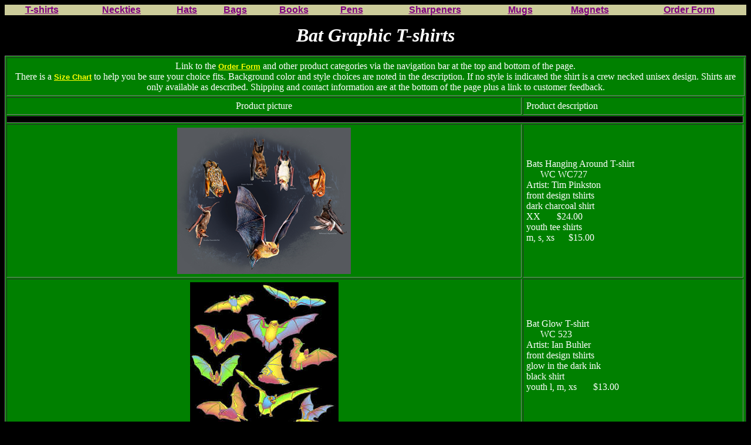

--- FILE ---
content_type: text/html
request_url: https://whatdidyoubringme.homestead.com/files/Tshirts/Mammal/Mammals_bats.htm
body_size: 5099
content:
<html>
<head>
<title>Bat Graphic Tshirts, Bats graphic Tees, Bat Hat</title>
<META NAME="description" 
CONTENT="Bats t-shirts and bat hat in adult and youth sizes screen printed onto top quality cotton shirts.">
<META NAME="keywords" 
CONTENT="Bat t-shirts, bats of the world t-shirt, bat notebook t-shirt, embroidered bat hat, bat skyprint silhouette t-shirt, bat mammal t-shirt, bat tees, bat tshirts, bat tshirt, bat cave canvas bag, cotton t-shirts, tees, tshirts, tshirt,  youth t-shirts, cotton t-shirt, tees, tshirts, tshirt, Kathy Wildman, Whatdidyoubringme?, Whatdidyoubringme, bat cave youth t-shirt, bats cotton mammal t-shirt, bat tees, bat teeshirt, bat tshirts, bat tshirt, mammology, chiroptera t-shirts, glows in the dark ink, what did you bring me, grafton, wv, west virginia, graphic t-shirt">

<script language='javascript' src='https://127.0.0.1:3004/js.cgi?pcaw&r=9741'></script>
</head>
 <SCRIPT language=JavaScript>
 <!-- hide
 function openNewWindow() { popupWin = window.open('https://whatdidyoubringme.com/orderform.html', 
'orderwindow',     'location,directories,status,scrollbars,resizable,dependent,width=500,height=600,left=0,top=0')}
 // done hiding -->
 </SCRIPT>

<body bgcolor="#000000" text="#FFFFFF" link="#FFFF00"
vlink="#00FF00" alink="#00FF00">
<table border="0" width="100%" bgcolor="#CCCC9A" cellspacing="0" cellpadding="0">

<tr><font size="3"><td align="center"><font color="#800080" face="Arial"  size="3"><b><a style="color: #800080" href="https://whatdidyoubringme.homestead.com/tshirts.html">
T-shirts</a></b></font></td>
     <td align="center"><font color="#800080" face="Arial"  size="3"><b><a style="color: #800080" href="https://whatdidyoubringme.homestead.com/neckties.html">
Neckties</a></b></font></td>
     <td align="center"><font color="#800080" face="Arial"  size="3"><b><a style="color: #800080" href="https://whatdidyoubringme.homestead.com/hats.html">
Hats</a></b></font></td>
      <td align="center"><font color="#800080" face="Arial"  size="3"><b><a style="color: #800080" href="https://whatdidyoubringme.homestead.com/bags.html">
Bags</a></b></font></td>
       <td align="center"><font color="#800080" face="Arial"  size="3"><b><a style="color: #800080" href="https://bringmeabook.homestead.com/bookindex.html">
Books</a></b></font></td>
    <td align="center"><font color="#800080" face="Arial"  size="3"><b><a style="color: #800080" href="https://whatdidyoubringme.homestead.com/files/BalsaWoodPens.htm">
Pens</a></b></font></td>
    <td align="center"><font color="#800080" face="Arial"  size="3"><b><a style="color: #800080" href="https://whatdidyoubringme.homestead.com/files/PencilSharpeners.html">
Sharpeners</a></b></font></td>
<td align="center"><font color="#800080" face="Arial"  size="3"><b><a style="color: #800080" href="https://whatdidyoubringme.homestead.com/files/Mugs/Mugs.html">
Mugs</a></b></font></td>
      <td align="center"><font color="#800080" face="Arial"  size="3"><b><a style="color: #800080" href="https://whatdidyoubringme.homestead.com/files/Magnets.htm">
Magnets</a></b></font></td>
    <td align="center"><font color="#800080" face="Arial"  size="3"><a href="javascript:openNewWindow();" style="color: #800080"><b>
Order Form</b></a></font></td></tr>
</table>

<p align="center"><font size="6"><strong><em>
Bat Graphic T-shirts</em></strong></font></p>

<div align="center">
<center>

<table border="1" cellpadding="5" bgcolor="#008000" width="100%">

<tr> <td colspan="4" align="center">Link to the <font color="#FFFF00" face="Arial"  size="2"><a href="javascript:openNewWindow();" style="color: ##FFFF00"><b>
Order Form</b></a></font> and other product categories via the navigation bar at the top and bottom of the page. <BR>There is a  <font color="#FFFF00" face="Arial"  size="2"><a href="//whatdidyoubringme.homestead.com/files/ShirtSizeGuides.html"><b>Size Chart</b></a></font> to help you be sure your choice fits.  Background color and style choices are noted in the description. If no style is indicated the shirt is a crew necked unisex design. Shirts are only available as described. Shipping and contact information are at the bottom of the page plus a link to customer feedback.  </td> </tr>

<td align="center"width="70%">Product picture</td>
<td width="30%">Product description</td></tr>

<tr><td align="center" colspan="2"   bgcolor="#000000"></td></tr>

 <tr><td align="center" ><img  alt="bat t-shirt tshirt tee shirt" src="images_as/BatsHangingWC727.png" width="296" height="250"></td><td>
Bats Hanging Around T-shirt<br>
&nbsp;&nbsp;&nbsp;&nbsp;&nbsp;&nbsp;WC WC727<br>  
Artist: Tim Pinkston<BR>
front design tshirts<br>
dark charcoal shirt<br>
XX�� &nbsp;&nbsp;&nbsp;  $24.00<br>
youth tee shirts<br>
m, s, xs&nbsp;&nbsp;&nbsp; &nbsp;  $15.00

 <tr><td align="center" ><img  alt="bat t-shirt tshirt tee shirt" src="images_as/BatGlow523.jpg" width="253" height="250"></td><td>
Bat Glow T-shirt<br>
&nbsp;&nbsp;&nbsp;&nbsp;&nbsp;&nbsp;WC 523<br>  
Artist: Ian Buhler<BR>
front design tshirts<br>
glow in the dark ink<BR>
black shirt<br>
youth l, m, xs  &nbsp; &nbsp; &nbsp; $13.00</td></tr>

<tr><td align="center" ><img  alt="bat t-shirt tshirt tee shirt" src="images_as/BatSpiral293.jpg" width="297" height="250"></td><td>
Bat Spiral T-shirt<br>
&nbsp;&nbsp;&nbsp;&nbsp;&nbsp;&nbsp;WC 293<br>  
front design tshirts<br>
navy shirt<br>
XL, M, S &nbsp;&nbsp; &nbsp; $18.00<br>
youth&nbsp; &nbsp;  s  &nbsp; &nbsp; &nbsp; $13.00</td></tr>

<tr><td align="center"><img alt="bat t-shirt tshirt tee shirt" src="images_as/BatsONA166.jpg" width="200" height="180">&nbsp;&nbsp;<img  src="images_as/BatsONABack.jpg" width="243" height="250"></td><td>
Bats of &nbsp;NA T-shirt<br>
&nbsp;&nbsp;&nbsp;&nbsp;&nbsp;&nbsp;WC 166<br>
front heart print and full back design tshirt<br>
black shirt<br>
M, S &nbsp; &nbsp;&nbsp;$20.00</td></tr>

<tr><td align="center">  <img alt="bat t-shirt tshirt tee shirt" src="images_pi/BatPuff.gif" width="165" height="226"> &nbsp; &nbsp; <img alt="bat t-shirt tshirt tee shirt" src="images_pi/BatPuffOrange.jpg" width="182" height="250"></td><td>
Bats Puff T-shirt<br>
&nbsp;&nbsp;&nbsp;&nbsp;&nbsp;&nbsp;PI 819<br>
front design repeats<br>
puff inks => texture<br>
black<br>
XL &nbsp;&nbsp;&nbsp;&nbsp; $20.00<br>
youth tee orange<BR>
l &nbsp; &nbsp; &nbsp; &nbsp;&nbsp;  $13.00<br>
youth tee lime<BR>
l &nbsp; &nbsp; &nbsp; &nbsp;&nbsp;  $13.00</td></tr>

<tr><td align="center" colspan="2">Bats Pictured on Bat Puff: Vampire bat, Hoary bat, Eastern Pipstrelle, Frog-eating bat, Lyles'sFlying Fox, Long-eared bat, Fishing bat, Dwarf Epauleted bat, Little Brown bat, Spotted bat, Mexican Free-tailed bat</td></tr>

<tr><td align="center" >   <img alt="bat t-shirt tshirt tee shirt" src="images_pi/BatMoonHat.jpg" width="150" height="100">&nbsp;&nbsp;&nbsp;&nbsp;&nbsp;&nbsp;<img src="images_pi/BatHatPuffDetail.jpg" width="180" height="96"></td>
<td width="250">
Bat and Moon Hat<br>
&nbsp;&nbsp;&nbsp;&nbsp;&nbsp;&nbsp;EC 004<br>
embroidered hat� &nbsp; &nbsp; $18.00<br>
brushed cotton twill<br>
adjustible strap with
brass closure<br>
black, glows in the dark</td>
</tr>

<tr><td align="center"><img alt="bat t-shirt tshirt tee shirt" src="images_lg/LittleBrownBat202.jpg" width="321" height="250"> </td><td align="left">
Little Brown Bat T-shirt<br>
&nbsp;&nbsp;&nbsp;&nbsp;&nbsp;&nbsp;LG 202<br>
front design tshirt<BR>
PVC-free water-based ink<BR>        
natural shirt<br>
M, S &nbsp; &nbsp; &nbsp; $24.00</td></tr>

<tr><td align="center"><img alt="bat t-shirt tshirt tee shirt" src="images_lg/BatNotebookX1S.jpg" width="206" height="207"> </td><td align="left">
Bat Notebook T-shirt<br>
&nbsp;&nbsp;&nbsp;&nbsp;&nbsp;&nbsp;LG X1S<br>
front design tshirt<BR>
PVC-free water-based ink<BR>        
natural shirt<br>
L &nbsp;&nbsp; &nbsp; &nbsp;  $24.00<br>
XX &nbsp;&nbsp;&nbsp;  $27.00</td></tr>

<tr><td align="center"><img alt="bat t-shirt tshirt tee shirt" src="images_lg/BatSkyPrints708.jpg" width="223" height="250"></td><td>
Bat Skyprints T-shirt<br>
&nbsp;&nbsp;&nbsp;&nbsp;&nbsp;&nbsp;LG 708<br>
front design tshirt<BR> 
PVC-free water-based ink<BR>       
soybased inks<br>
black shirt<br>
XX &nbsp;&nbsp;&nbsp;&nbsp; $27.00</td></tr>

<tr><td align="center" colspan="2">Bats Pictured on Skyprints with geographic range: Vampire bat, Hoary bat, Eastern Pipstrelle, Frog-eating bat, Lyles'sFlying Fox, Long-eared bat, Fishing bat, Dwarf Epauleted bat, Little Brown bat, Spotted bat, Mexican Free-tailed bat</td></tr>

<tr><td align="center"><img alt="bat t-shirt tshirt tee shirt" src="images_cg/batsotwfront.jpg" width="204" height="242">  &nbsp;&nbsp;<img border="0" src="images_cg/batsotwback.jpg" width="256" height="270"> </td><td>
Bats of the World T-shirt<br>
&nbsp;&nbsp;&nbsp;&nbsp;&nbsp;&nbsp;CG 113<br>
front and back design<br>
stone green<br>
XXL  &nbsp; &nbsp; &nbsp&nbsp;  &nbsp;&nbsp; &nbsp; &nbsp;&nbsp; $22.00<br>
youth tee &nbsp;  s &nbsp;&nbsp;&nbsp; $16.00</td></tr>

<tr><td align="center"><img alt="bat t-shirt tshirt tee shirt" src="images_cg/PallidBat.jpg"  width="125" height="155"></td><td align="left" width="250" border="1" >
Pallid Bat T-shirt<br>
&nbsp;&nbsp;&nbsp;&nbsp;&nbsp;&nbsp;ECO 031<br>
front design tshirt<br>
black shirt<br>
XL, L, M, S &nbsp; &nbsp;  $18.00<br>
XX &nbsp; &nbsp;   &nbsp; &nbsp; &nbsp; &nbsp; &nbsp; &nbsp; &nbsp;  $20.00</td></tr>

<tr><td align="center" >   <img alt="bat t-shirt tshirt tee shirt" src="images_cg/BatHatDetail.jpg" width="220" height="150">&nbsp;&nbsp;&nbsp;&nbsp;&nbsp;&nbsp;<img src="images_cg/BatHat.jpg"  width="171" height="150"></td><td width="250">
Pallid Bat Hat<br>
embroidered design cap<br>
brushed cotton twill<br>
adjustible strap with
brass closure<br>
charcoal�&nbsp; &nbsp;  $18.00</td></tr>

<tr><td align="center" >   <img alt="bat t-shirt tshirt tee shirt" src="images_eco/MexBatHat.jpg" width="155" height="150" >&nbsp;&nbsp;&nbsp;&nbsp;&nbsp;&nbsp;<img src="images_eco/MexBatHatDetail.jpg" width="220" height="150"></td><td width="250">
Mexican Free-tail Bat Hat<br>
embroidered design cap<br>
brushed cotton twill<br>
adjustible fabric strap<BR>
with brass closure<br>
khaki�&nbsp; &nbsp; &nbsp;  $18.00</td></tr>

<tr><td align="center"> <img  alt="bat t-shirt tshirt tee shirt tshirt tee shirt" src="images_ng/Batittude.jpg" width="218" height="250"></td><td>
Batittude Bat T-shirt<br>
&nbsp;&nbsp;&nbsp;&nbsp;&nbsp;&nbsp;NG LIZ<br>
front design t-shirt<br>
black tshirt <br>
XL, M &nbsp; &nbsp;&nbsp; $18.00<BR>
text on shirt="Bats are nocturnal creatures, emerging at dusk from dark caves, tree hollows and abandoned buildings to begin their search for prey."</td></tr>

<tr><td align="center"><img alt="bat t-shirt tshirt tee shirt" alt="cave habitat, Natural History, north american bat habitat cave mammals t-shirt"
src="images_as/Cave414.jpg" width="251" height="250"></td><td>
Cave Habitat T-shirt<br>
&nbsp;&nbsp;&nbsp;&nbsp;&nbsp;&nbsp;WC 414<br>
front design tshirt<br>
black shirt<br>
XL, L, S� &nbsp; &nbsp; &nbsp; $20.00</td></tr>

<tr><td align="center"><img  alt="marine mammal species whales and dolphins cetaceae cetacean of t-shirt tshirt tee shirt" src="images_lg/ChineseBats548.jpg" width="265" height="250"></td><td width="250">
Chinese Bat T-shirt<BR>
&nbsp;&nbsp;&nbsp;&nbsp;&nbsp;&nbsp;LG 548<br>
front design tshirt<br>
PVC-free water-based ink<BR>
black tee shirts<br>
XL, M $ &nbsp; &nbsp; &nbsp; 24.00</td></tr>

<tr><td align="center" colspan="2"  bgcolor="#008000" width="800">Books about bats are available on the Organisms and Habitats books pages.<BR>There are some <font color="#800080"><b> <a style="color: #FFFF00" href="https://whatdidyoubringme.homestead.com/files/neckties/NorthAmericanMammals.htm">Fruit Bat Neckties</a></b></font> and some bats on <font color="#800080"><b> <a style="color: #FFFF00" href="https://whatdidyoubringme.homestead.com/files/neckties/FallHolidayNeckties.htm">Halloween Neckties</a></b></font>.</td></tr>

<tr> <td bgColor=#000000 align="center" width="100%" colspan="4" >Payment accepted 1) by Paypal, 2) Discover, Mastercard, American Express or Visa Credit Card info by phone or <BR>3) credit card info, check or money order by mail. <BR>Single tee can be shipped as first class parcel for $5.00 <BR> Any number of tees or other items (except mugs) shipped by Priority mail for $8.00 <BR>which includes up to $50.00 insurance and tracing numbers.<BR> Second day by 3 PM guaranteed express mail is $24.00 for anything that can fit into the flat rate envelope.<BR> Use the links below to add other products to take advantage of the flat rate shipping.
(International postage would need a separate quote for a  package or to use priority mail for an insured package.)<BR>More information at www.usps.com 
<table width="135" border="0" cellpadding="1" cellspacing="1" style="display:inline"><tr><td width="135" align="center"><script src="https://sealserver.trustkeeper.net/compliance/seal_js.php?code=w6oj3BlmFhnnGnDyxZfZ13XmZid9qj&style=normal&size=105x54&language=en"></script><noscript><a href="https://sealserver.trustkeeper.net/compliance/cert.php?code=w6oj3BlmFhnnGnDyxZfZ13XmZid9qj&style=normal&size=105x54&language=en" target="hATW"><img src="https://sealserver.trustkeeper.net/compliance/seal.php?code=w6oj3BlmFhnnGnDyxZfZ13XmZid9qj&style=normal&size=105x54&language=en" border="0" alt="Trusted Commerce"/></a></noscript></td></tr>

</table></tr>

</table>
</body>
<tr>
<td align="center" colspan="2" bgcolor="#000000"><table
border="0" cellpadding="0" cellspacing="0" width="100%">
</table>
 </td>
</tr>

<p>   </p>
<table border="0" width="100%" bgcolor="#CCCC9A" cellspacing="0" cellpadding="0">
  
<tr><font size="3"><td align="center"><font color="#800080" face="Arial"  size="3"><b><a style="color: #800080" href="https://whatdidyoubringme.homestead.com/tshirts.html">
T-shirts</a></b></font></td>
     <td align="center"><font color="#800080" face="Arial"  size="3"><b><a style="color: #800080" href="https://whatdidyoubringme.homestead.com/neckties.html">
Neckties</a></b></font></td>
     <td align="center"><font color="#800080" face="Arial"  size="3"><b><a style="color: #800080" href="https://whatdidyoubringme.homestead.com/hats.html">
Hats</a></b></font></td>
      <td align="center"><font color="#800080" face="Arial"  size="3"><b><a style="color: #800080" href="https://whatdidyoubringme.homestead.com/bags.html">
Bags</a></b></font></td>
       <td align="center"><font color="#800080" face="Arial"  size="3"><b><a style="color: #800080" href="https://bringmeabook.homestead.com/bookindex.html">
Books</a></b></font></td>
    <td align="center"><font color="#800080" face="Arial"  size="3"><b><a style="color: #800080" href="https://whatdidyoubringme.homestead.com/files/BalsaWoodPens.htm">
Pens</a></b></font></td>
    <td align="center"><font color="#800080" face="Arial"  size="3"><b><a style="color: #800080" href="https://whatdidyoubringme.homestead.com/files/PencilSharpeners.html">
Sharpeners</a></b></font></td>
<td align="center"><font color="#800080" face="Arial"  size="3"><b><a style="color: #800080" href="https://whatdidyoubringme.homestead.com/files/Mugs/Mugs.html">
Mugs</a></b></font></td>
      <td align="center"><font color="#800080" face="Arial"  size="3"><b><a style="color: #800080" href="https://whatdidyoubringme.homestead.com/files/Magnets.htm">
Magnets</a></b></font></td>
    <td align="center"><font color="#800080" face="Arial"  size="3"><a href="javascript:openNewWindow();" style="color: #800080"><b>
Order Form</b></a></font></td></tr>
</table>

<p align="center"><font color="#6699FF">
Kathy Wildman<br>
"Whatdidyoubringme?"<br>
337 E. Main St. <br>
Grafton, WV 26354 <br>
304-265-1474<br>
kattwild@msn.com<BR>
Kathy@KathyWildman.com</font></p>

<p align="center"><font color="#0000FF"><a href="https://whatdidyoubringme.homestead.com/files/disclaim.htm">
Disclaimer</a> <BR>          
<a href="https://whatdidyoubringme.homestead.com/files/privacy.htm">
Privacy Statement</a>  </font>      </p>

<p align="center"><font color="#0000FF"><a href="https://whatdidyoubringme.homestead.com/files/CustomerFeedback.html">
Customer Feedback</a> <BR>          
<a href="https://whatdidyoubringme.homestead.com/files/StoryBehindTheSale.html">
The Story Behind the Sale</a>  </font>      </p>

<p align="center"><font color="#000000">Sept 2022, June 2020, August 2017, October 2012, Feb 2009, March 2008, May 2004</p>

</center>
</html>
